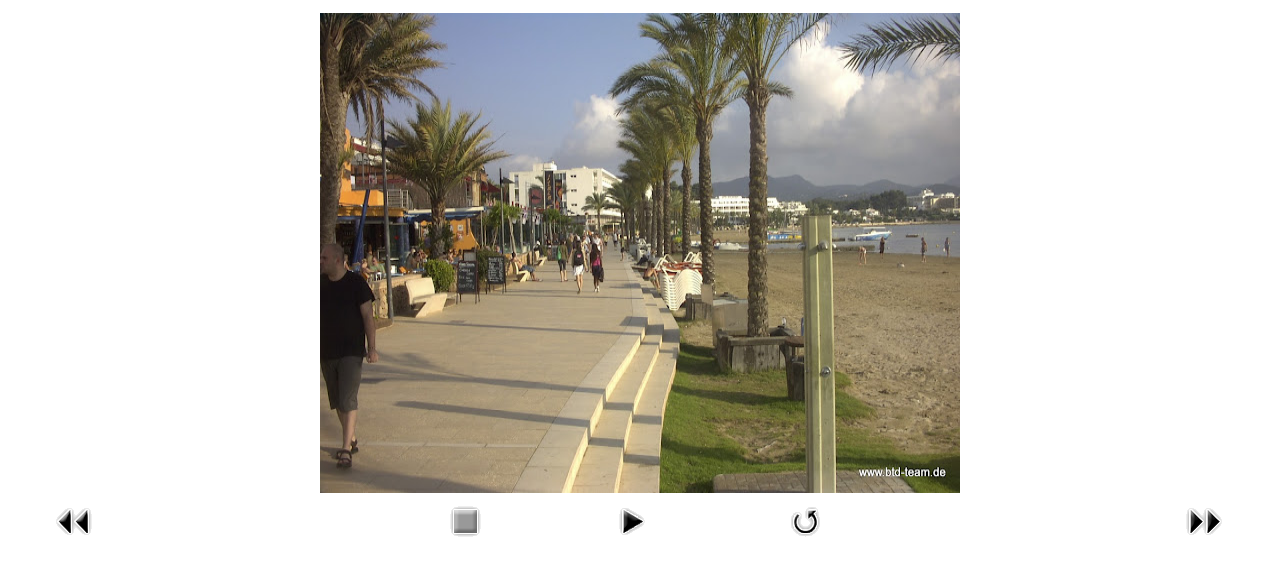

--- FILE ---
content_type: text/html; charset=utf-8
request_url: http://101030.webhosting39.1blu.de/1525/index.php?option=com_phocagallery&view=detail&catid=59:ibiza-barcelona-spanienbalearen-juni-2008&id=8133:ibiza2008-180jpg&tmpl=component&Itemid=57
body_size: 14454
content:
<!DOCTYPE html PUBLIC "-//W3C//DTD XHTML 1.0 Transitional//EN" "http://www.w3.org/TR/xhtml1/DTD/xhtml1-transitional.dtd">
<html xmlns="http://www.w3.org/1999/xhtml" xml:lang="de-de" lang="de-de" dir="ltr">
<head>
	  <meta http-equiv="content-type" content="text/html; charset=utf-8" />
  <meta name="robots" content="index, follow" />
  <meta name="keywords" content="joomla, Joomla" />
  <meta name="description" content="Willkommen beim BTD-Team, Ihrem freundlichen TransportDienstleister aus Neuwied!" />
  <meta name="generator" content="Joomla! 1.5 - Open Source Content Management" />
  <title>Tourfotos 2008</title>
  <link href="/1525/favicon.ico" rel="shortcut icon" type="image/x-icon" />
  <link rel="stylesheet" href="/1525/components/com_phocagallery/assets/phocagallery.css" type="text/css" />
  <script type="text/javascript" src="/1525/plugins/system/jquery/jquery-1.8.3.min.js"></script>
  <script type="text/javascript" src="/1525/plugins/system/jquery/no_conflict.js"></script>
  <style type="text/css"> 
 html,body, .contentpane{overflow:hidden;background:#ffffff;} 
 center, table {background:#ffffff;} 
 #sbox-window {background-color:#fff;padding:5px} 
 </style>

	<link rel="stylesheet" href="/1525/templates/system/css/general.css" type="text/css" />
	<link rel="stylesheet" href="/1525/templates/jp_travel/css/template.css" type="text/css" />
</head>
<body class="contentpane">
	
	<script type="text/javascript"> 
/* <![CDATA[ */    
/***********************************************
* Ultimate Fade-In Slideshow (v1.51): � Dynamic Drive (http://www.dynamicdrive.com)
* This notice MUST stay intact for legal use
* Visit http://www.dynamicdrive.com/ for this script and 100s more.
***********************************************/
 
var fadeimages=new Array()
fadeimages[0]=["http://lh6.ggpht.com/-PMMwiK8Gjz0/Tv12EfAnavI/AAAAAAAAKZo/tg7EHKQ44Bg/s640/header_02.jpg", "", ""];
fadeimages[1]=["http://lh4.ggpht.com/-82asV-3SDSY/Tv14Ly9PlcI/AAAAAAAAKd0/wai33hd9BzY/s640/header_08.jpg", "", ""];
fadeimages[2]=["http://lh3.ggpht.com/-x1QcCu99hUU/Tv14IB0p4OI/AAAAAAAAKdo/DTkD-8oavo8/s640/header_09.jpg", "", ""];
fadeimages[3]=["http://lh3.ggpht.com/-KO2LX39xp44/Tv1vv-VWkmI/AAAAAAAAKNA/QGQOee70VjU/s640/ibiza2008-001.JPG", "", ""];
fadeimages[4]=["http://lh6.ggpht.com/-Fb7DBMJBpNg/Tv1vxzMNYuI/AAAAAAAAKNE/lUly6Tinsgk/s640/ibiza2008-002.JPG", "", ""];
fadeimages[5]=["http://lh6.ggpht.com/-skCx_eNbWvQ/Tv1vztXqRSI/AAAAAAAAKNM/lAsLruRfem4/s640/ibiza2008-003.JPG", "", ""];
fadeimages[6]=["http://lh3.ggpht.com/-c4VpRKMRkcI/Tv1v17AG_kI/AAAAAAAAKNQ/nMkD6PEMwyQ/s640/ibiza2008-004.JPG", "", ""];
fadeimages[7]=["http://lh5.ggpht.com/-iikP39UPfKM/Tv1v380AX-I/AAAAAAAAKNU/KLeVPdU2IUA/s640/ibiza2008-005.JPG", "", ""];
fadeimages[8]=["http://lh6.ggpht.com/-Js8d1QPyYgU/Tv1v6voya5I/AAAAAAAAKNY/AdbSusY7-K8/s640/ibiza2008-006.JPG", "", ""];
fadeimages[9]=["http://lh3.ggpht.com/-EgVPZEEYDxE/Tv1v8tQ3qmI/AAAAAAAAKNc/IGy1A0vzNJY/s640/ibiza2008-007.JPG", "", ""];
fadeimages[10]=["http://lh4.ggpht.com/-amK3duMvPEc/Tv1v-v50dBI/AAAAAAAAKNk/N8atKrcls9o/s640/ibiza2008-008.JPG", "", ""];
fadeimages[11]=["http://lh3.ggpht.com/-L_ge2XfouEg/Tv1wBEqRkRI/AAAAAAAAKNo/VEMbQddgIf8/s640/ibiza2008-009.JPG", "", ""];
fadeimages[12]=["http://lh6.ggpht.com/-7SkzX3Zv3lw/Tv1wDFA0SsI/AAAAAAAAKNs/4uzPcM8nrpw/s640/ibiza2008-010.JPG", "", ""];
fadeimages[13]=["http://lh4.ggpht.com/-FWQHZPYEmzU/Tv1wFDxmgSI/AAAAAAAAKNw/RtaavdcohAs/s640/ibiza2008-011.JPG", "", ""];
fadeimages[14]=["http://lh5.ggpht.com/-xzMY-hWsOYc/Tv1wHFGbUYI/AAAAAAAAKN0/lg4z9Va0_Cg/s640/ibiza2008-012.JPG", "", ""];
fadeimages[15]=["http://lh4.ggpht.com/-r3Vn-I_IOyo/Tv1wJAVme6I/AAAAAAAAKN4/C9lHGtjQtIE/s640/ibiza2008-013.JPG", "", ""];
fadeimages[16]=["http://lh3.ggpht.com/--t7r_cjbMLA/Tv1wKyQmUzI/AAAAAAAAKN8/NvNibz_LG2s/s640/ibiza2008-014.JPG", "", ""];
fadeimages[17]=["http://lh3.ggpht.com/-ebSspIRU6oU/Tv1wNMMRUxI/AAAAAAAAKOA/sVp4bNG93Ok/s640/ibiza2008-015.JPG", "", ""];
fadeimages[18]=["http://lh6.ggpht.com/-EN51UzdJg4U/Tv1wOws9WCI/AAAAAAAAKOE/RhBcH-vsluY/s640/ibiza2008-016.JPG", "", ""];
fadeimages[19]=["http://lh5.ggpht.com/-W6TqMHCqTYQ/Tv1wQlqZ33I/AAAAAAAAKOI/zm3cu8ag_Ts/s640/ibiza2008-017.JPG", "", ""];
fadeimages[20]=["http://lh5.ggpht.com/-4-8RRYxOr4M/Tv1wSS3G-eI/AAAAAAAAKOM/cwq2UIMS1Iw/s640/ibiza2008-018.JPG", "", ""];
fadeimages[21]=["http://lh4.ggpht.com/-23QZYZfsWUY/Tv1wUnscM-I/AAAAAAAAKOQ/B5icYKCP_Ic/s640/ibiza2008-019.JPG", "", ""];
fadeimages[22]=["http://lh6.ggpht.com/-GM64wDmEGAc/Tv1wWW_T5kI/AAAAAAAAKOU/OtSahqkxy9I/s640/ibiza2008-020.JPG", "", ""];
fadeimages[23]=["http://lh3.ggpht.com/-9SMbBsM9UUA/Tv1wZRZcXgI/AAAAAAAAKOY/H7TYHNEc2o8/s640/ibiza2008-021.JPG", "", ""];
fadeimages[24]=["http://lh6.ggpht.com/-zcTW5vpdock/Tv1weKjUPII/AAAAAAAAKOc/RlObdBwpA5w/s640/ibiza2008-022.JPG", "", ""];
fadeimages[25]=["http://lh6.ggpht.com/-uNGA1JAEFLk/Tv1wgaCbVVI/AAAAAAAAKOg/bDgaMrrrgCw/s640/ibiza2008-023.JPG", "", ""];
fadeimages[26]=["http://lh6.ggpht.com/-hz0wQ1bXJx4/Tv1wiaG7oQI/AAAAAAAAKOk/BUT6a3nxAf0/s640/ibiza2008-024.JPG", "", ""];
fadeimages[27]=["http://lh4.ggpht.com/-33diD4nwlpo/Tv1wkeetTyI/AAAAAAAAKOo/p0_XkJ6fyz8/s640/ibiza2008-025.JPG", "", ""];
fadeimages[28]=["http://lh3.ggpht.com/-Iru71zku324/Tv1wmT88SnI/AAAAAAAAKOs/Stdi9QoZ_rQ/s640/ibiza2008-026.JPG", "", ""];
fadeimages[29]=["http://lh5.ggpht.com/--9aOFTyD0Xs/Tv1woCo7KjI/AAAAAAAAKOw/NtOEixM4-eI/s640/ibiza2008-027.JPG", "", ""];
fadeimages[30]=["http://lh6.ggpht.com/-D0ZnIsmlz8I/Tv1wr33hghI/AAAAAAAAKO0/f7db9K_H_X8/s640/ibiza2008-028.JPG", "", ""];
fadeimages[31]=["http://lh3.ggpht.com/-tQsyMZWklwM/Tv1wt10GobI/AAAAAAAAKO8/ff9bkvk5sic/s640/ibiza2008-029.JPG", "", ""];
fadeimages[32]=["http://lh6.ggpht.com/-_Q4S7lCdfig/Tv1wwmcuyII/AAAAAAAAKPA/-DOHs5FiyvU/s640/ibiza2008-030.JPG", "", ""];
fadeimages[33]=["http://lh5.ggpht.com/-XKQ78y1hfgc/Tv1w07TUUfI/AAAAAAAAKPE/jeBp69V6dxk/s640/ibiza2008-031.JPG", "", ""];
fadeimages[34]=["http://lh6.ggpht.com/-uSHu54sMTDA/Tv1w3WLXOvI/AAAAAAAAKPI/FPcDl6jTxtU/s640/ibiza2008-032.JPG", "", ""];
fadeimages[35]=["http://lh3.ggpht.com/-W-eTxUL3XZA/Tv1w4_5WdhI/AAAAAAAAKPM/PAAzjdJCU9k/s640/ibiza2008-033.JPG", "", ""];
fadeimages[36]=["http://lh5.ggpht.com/-L9FgEmdyLGk/Tv1w8OhXylI/AAAAAAAAKPQ/gMRO_aj3d0c/s640/ibiza2008-034.JPG", "", ""];
fadeimages[37]=["http://lh5.ggpht.com/-TGL-pSkCe3E/Tv1w-Eh3GtI/AAAAAAAAKPU/slDGvK6YEJ4/s640/ibiza2008-035.JPG", "", ""];
fadeimages[38]=["http://lh4.ggpht.com/-f5cJRm5aBrc/Tv1xAOs-7XI/AAAAAAAAKPY/NnwFabFjSXs/s640/ibiza2008-036.JPG", "", ""];
fadeimages[39]=["http://lh3.ggpht.com/-eosT_8F4dzk/Tv1xCTDsTfI/AAAAAAAAKPc/oGrzCRGKPB8/s640/ibiza2008-037.JPG", "", ""];
fadeimages[40]=["http://lh4.ggpht.com/-rjMR2nZ0dSE/Tv1xEiKQ9hI/AAAAAAAAKPg/1gyzrIv64YQ/s640/ibiza2008-038.JPG", "", ""];
fadeimages[41]=["http://lh3.ggpht.com/-4gY9qbW5rFM/Tv1xG1o2V7I/AAAAAAAAKPk/HSoBHbzX3oE/s640/ibiza2008-039.JPG", "", ""];
fadeimages[42]=["http://lh6.ggpht.com/-YzZ-FqL31M8/Tv1xJGCwNnI/AAAAAAAAKPo/w8QVxrwxsPA/s640/ibiza2008-040.JPG", "", ""];
fadeimages[43]=["http://lh4.ggpht.com/-_AxxBn8itsI/Tv1xLARGWtI/AAAAAAAAKPw/2EJ4UF-VXxI/s640/ibiza2008-041.JPG", "", ""];
fadeimages[44]=["http://lh6.ggpht.com/-QIhe_nja_Xs/Tv1xM4c97SI/AAAAAAAAKP0/npMtQlsSt4E/s640/ibiza2008-042.JPG", "", ""];
fadeimages[45]=["http://lh4.ggpht.com/-mcezRn0r9t0/Tv1xOnVkytI/AAAAAAAAKP4/Kb2i2GeGOAA/s640/ibiza2008-043.JPG", "", ""];
fadeimages[46]=["http://lh5.ggpht.com/-q1fuW6WGvN4/Tv1xQ6K4xQI/AAAAAAAAKP8/kXD6h46SF-A/s640/ibiza2008-044.JPG", "", ""];
fadeimages[47]=["http://lh4.ggpht.com/-XfGQLJ1eiHM/Tv1xSxa3wTI/AAAAAAAAKQA/ATZ_qO1QlVY/s640/ibiza2008-045.JPG", "", ""];
fadeimages[48]=["http://lh6.ggpht.com/-CF4SzaS6xnM/Tv1xVMW4FvI/AAAAAAAAKQE/HU1S_AfMe2E/s640/ibiza2008-046.JPG", "", ""];
fadeimages[49]=["http://lh3.ggpht.com/-Qt_28myIQlI/Tv1xXO_BOCI/AAAAAAAAKQI/jrvM3kvwYnQ/s640/ibiza2008-047.JPG", "", ""];
fadeimages[50]=["http://lh3.ggpht.com/-oKkZgvsiz3I/Tv1xYf_Iu-I/AAAAAAAAKQM/Xpmmp11FnLk/s640/ibiza2008-048.JPG", "", ""];
fadeimages[51]=["http://lh4.ggpht.com/-zFmUifsJGZs/Tv1xaMDe6lI/AAAAAAAAKQQ/NkzV5HX_Jfc/s640/ibiza2008-049.JPG", "", ""];
fadeimages[52]=["http://lh3.ggpht.com/-wE6IeyQjhic/Tv1xdJVhCuI/AAAAAAAAKQU/BN9sMlsDK7w/s640/ibiza2008-050.JPG", "", ""];
fadeimages[53]=["http://lh5.ggpht.com/-a3wUkDhMFtM/Tv1xfA9zLnI/AAAAAAAAKQY/FDjN_y2HpoY/s640/ibiza2008-051.JPG", "", ""];
fadeimages[54]=["http://lh3.ggpht.com/-cJL2dULi87c/Tv1xhy9uAbI/AAAAAAAAKQc/XQlUK1-xV8c/s640/ibiza2008-052.JPG", "", ""];
fadeimages[55]=["http://lh5.ggpht.com/-KEmzthpVtLU/Tv1xj3P8roI/AAAAAAAAKQg/Md8ciNYLCZo/s640/ibiza2008-053.JPG", "", ""];
fadeimages[56]=["http://lh3.ggpht.com/-CYSymwmA5Ns/Tv1xlxeyqqI/AAAAAAAAKQk/vfWvxZKOPRc/s640/ibiza2008-054.JPG", "", ""];
fadeimages[57]=["http://lh6.ggpht.com/-QA9DqVlL5Qw/Tv1xn5o5F1I/AAAAAAAAKQo/LXVs8ATF4nw/s640/ibiza2008-055.JPG", "", ""];
fadeimages[58]=["http://lh6.ggpht.com/-etnIXwL-6SQ/Tv1xp97hXQI/AAAAAAAAKQs/65FwBx57Z6Y/s640/ibiza2008-056.JPG", "", ""];
fadeimages[59]=["http://lh5.ggpht.com/-96pR_eS4ObE/Tv1xr-18nmI/AAAAAAAAKQw/jIOB8yppjIE/s640/ibiza2008-057.JPG", "", ""];
fadeimages[60]=["http://lh3.ggpht.com/-su4q8a2LT1w/Tv1xt3W-yYI/AAAAAAAAKQ0/4SBwhEcV-4c/s640/ibiza2008-058.JPG", "", ""];
fadeimages[61]=["http://lh6.ggpht.com/--iW6aknKYPE/Tv1xwMXkACI/AAAAAAAAKQ4/SzL3g4dcj9g/s640/ibiza2008-059.JPG", "", ""];
fadeimages[62]=["http://lh6.ggpht.com/-JOVmvnvB0f0/Tv1xzyftVzI/AAAAAAAAKQ8/jojGTiKyInk/s640/ibiza2008-060.JPG", "", ""];
fadeimages[63]=["http://lh3.ggpht.com/-ROlA6AJ6HRg/Tv1x2ve7M4I/AAAAAAAAKRE/GpzFKx9be6Q/s640/ibiza2008-061.JPG", "", ""];
fadeimages[64]=["http://lh5.ggpht.com/-adLIcWP17-Y/Tv1x4ugh7SI/AAAAAAAAKRI/u2zHY3i8SOs/s640/ibiza2008-062.JPG", "", ""];
fadeimages[65]=["http://lh5.ggpht.com/-Ya16Bhx46Eg/Tv1x63oA7qI/AAAAAAAAKRM/tirxigf9gzw/s640/ibiza2008-063.JPG", "", ""];
fadeimages[66]=["http://lh6.ggpht.com/--_iiY1EA1Ao/Tv1x8s8yI1I/AAAAAAAAKRQ/IqIijmWGUmw/s640/ibiza2008-064.JPG", "", ""];
fadeimages[67]=["http://lh6.ggpht.com/-kqoTms5H_sc/Tv1x9et__kI/AAAAAAAAKRU/5MSYRvmk7qY/s640/ibiza2008-065.JPG", "", ""];
fadeimages[68]=["http://lh3.ggpht.com/-gv78xiCaHnU/Tv1x-InhNTI/AAAAAAAAKRY/lLK1NpW7PVM/s640/ibiza2008-066.JPG", "", ""];
fadeimages[69]=["http://lh4.ggpht.com/-Gvj81TdKY8k/Tv1x_G2miJI/AAAAAAAAKRc/vbyYI-4s6bI/s640/ibiza2008-067-01.jpg", "", ""];
fadeimages[70]=["http://lh6.ggpht.com/-lk-eprW73uA/Tv1yBMMcPdI/AAAAAAAAKRg/sKGIhE4Hddc/s640/ibiza2008-067.JPG", "", ""];
fadeimages[71]=["http://lh5.ggpht.com/-eZuT3JGUIEg/Tv1yDMEbyJI/AAAAAAAAKRk/QtSjZJuWG28/s640/ibiza2008-068.JPG", "", ""];
fadeimages[72]=["http://lh3.ggpht.com/-v8fKjj3_wWo/Tv1yMWno7XI/AAAAAAAAKR0/AaDuC4ft51M/s640/ibiza2008-072.JPG", "", ""];
fadeimages[73]=["http://lh3.ggpht.com/-Qg7e5YNt-RQ/Tv1yOFFtaAI/AAAAAAAAKR4/N19hY6f_-d0/s640/ibiza2008-073.JPG", "", ""];
fadeimages[74]=["http://lh4.ggpht.com/-PZmDgeSkmp0/Tv1yQPg-v-I/AAAAAAAAKR8/iAnM3AlaDSo/s640/ibiza2008-074.JPG", "", ""];
fadeimages[75]=["http://lh6.ggpht.com/-_-cCVTEcX2I/Tv1ySD4kUjI/AAAAAAAAKSA/8vtkOfImB2U/s640/ibiza2008-075.JPG", "", ""];
fadeimages[76]=["http://lh6.ggpht.com/-T8lKAMS0wvk/Tv1ySyuhEaI/AAAAAAAAKSE/KU9x5nfFGQY/s640/ibiza2008-076.JPG", "", ""];
fadeimages[77]=["http://lh6.ggpht.com/-AK8Zlc-DuZo/Tv1yVlNKVDI/AAAAAAAAKSI/Mfe7X9nR9tQ/s640/ibiza2008-077.JPG", "", ""];
fadeimages[78]=["http://lh6.ggpht.com/-e5Qx8HujQuY/Tv1yWWDPeXI/AAAAAAAAKSM/lSyU33nd5rg/s640/ibiza2008-078.JPG", "", ""];
fadeimages[79]=["http://lh4.ggpht.com/-VaU4C14i068/Tv1yYN1-e4I/AAAAAAAAKSQ/s27ABUrmCLs/s640/ibiza2008-079.JPG", "", ""];
fadeimages[80]=["http://lh6.ggpht.com/-lYLbcP07FJY/Tv1yZznlbjI/AAAAAAAAKSU/RgljkOYdWR8/s640/ibiza2008-080.JPG", "", ""];
fadeimages[81]=["http://lh6.ggpht.com/-_XGgcwLmTX0/Tv1yb0RJOqI/AAAAAAAAKSY/ndfgpQIlvvE/s640/ibiza2008-081.JPG", "", ""];
fadeimages[82]=["http://lh6.ggpht.com/-94ASDx8-3u4/Tv1yd7Wp9AI/AAAAAAAAKSc/4eshlFjjkus/s640/ibiza2008-082.JPG", "", ""];
fadeimages[83]=["http://lh5.ggpht.com/-hGVphEMyaM4/Tv1ygrqZkJI/AAAAAAAAKSk/i5JUIKKJegI/s640/ibiza2008-083.JPG", "", ""];
fadeimages[84]=["http://lh6.ggpht.com/-til-b3I2hco/Tv1yjCBwWiI/AAAAAAAAKSo/0suR3gjkSQI/s640/ibiza2008-084.JPG", "", ""];
fadeimages[85]=["http://lh5.ggpht.com/-tCwoidJYtes/Tv1yk4PsIkI/AAAAAAAAKSs/uesbo9wVkPE/s640/ibiza2008-085.JPG", "", ""];
fadeimages[86]=["http://lh4.ggpht.com/-tQEOYChi_MI/Tv1ymyj38xI/AAAAAAAAKSw/kBTfMXoElqQ/s640/ibiza2008-086.JPG", "", ""];
fadeimages[87]=["http://lh3.ggpht.com/-BEtqtys9uuI/Tv1yo7qG2_I/AAAAAAAAKS0/9eTUqz4KRHE/s640/ibiza2008-087.JPG", "", ""];
fadeimages[88]=["http://lh5.ggpht.com/-ogq6kvEzFrA/Tv1yrOn36QI/AAAAAAAAKS4/539ZRKJaM3c/s640/ibiza2008-088.JPG", "", ""];
fadeimages[89]=["http://lh3.ggpht.com/-AjaOTcfZOIU/Tv1ys87K3OI/AAAAAAAAKS8/AZN7bgXZk0U/s640/ibiza2008-089.JPG", "", ""];
fadeimages[90]=["http://lh4.ggpht.com/-X9d3Du7pnSc/Tv1yvEk-ALI/AAAAAAAAKTA/JTbcybfR_us/s640/ibiza2008-090.JPG", "", ""];
fadeimages[91]=["http://lh5.ggpht.com/-cgE5ND3Kclk/Tv1yxezGG8I/AAAAAAAAKTE/19Gks0Af6PE/s640/ibiza2008-091.JPG", "", ""];
fadeimages[92]=["http://lh5.ggpht.com/-X9ve2VlEqO0/Tv1yzRmC1OI/AAAAAAAAKTI/g1cQ214wbno/s640/ibiza2008-092.JPG", "", ""];
fadeimages[93]=["http://lh5.ggpht.com/-Aq53mhSP-Cw/Tv1y1_rQD0I/AAAAAAAAKTM/mD1gbm9WU9E/s640/ibiza2008-093.JPG", "", ""];
fadeimages[94]=["http://lh5.ggpht.com/-MfewO4Gqz3k/Tv1y4jAtpfI/AAAAAAAAKTQ/ZmosQW4xsG4/s640/ibiza2008-094.JPG", "", ""];
fadeimages[95]=["http://lh3.ggpht.com/-rdGAuJ9hAB0/Tv1y6gNHI8I/AAAAAAAAKTU/nGomGBxN3Z0/s640/ibiza2008-095.JPG", "", ""];
fadeimages[96]=["http://lh5.ggpht.com/-S1xCB5zeS1E/Tv1y8n1laEI/AAAAAAAAKTY/3TPlfV5xGBo/s640/ibiza2008-096.JPG", "", ""];
fadeimages[97]=["http://lh6.ggpht.com/-KNgO-98Iu6c/Tv1y_YfXqvI/AAAAAAAAKTc/FSU6gx13qHg/s640/ibiza2008-097.JPG", "", ""];
fadeimages[98]=["http://lh3.ggpht.com/-v5M_lyEefbA/Tv1zBw3eE4I/AAAAAAAAKTg/ncWUcxMhvTk/s640/ibiza2008-098.JPG", "", ""];
fadeimages[99]=["http://lh6.ggpht.com/-SytcxiLOO5U/Tv1zFM44CsI/AAAAAAAAKTk/9dWNAf5_BHk/s640/ibiza2008-099.JPG", "", ""];
fadeimages[100]=["http://lh6.ggpht.com/-wP2o5hIJuWw/Tv1zHR9LSfI/AAAAAAAAKTo/-BN98AwlGJs/s640/ibiza2008-100.JPG", "", ""];
fadeimages[101]=["http://lh6.ggpht.com/-UMPmpsaasfc/Tv1zJ5RFMZI/AAAAAAAAKTs/stUUHhTGV5I/s640/ibiza2008-101.JPG", "", ""];
fadeimages[102]=["http://lh5.ggpht.com/-xEmPNUYcPuY/Tv1zMvpVR2I/AAAAAAAAKT0/2ymZNr8gnqY/s640/ibiza2008-102.JPG", "", ""];
fadeimages[103]=["http://lh5.ggpht.com/-FjNgYqfEtN0/Tv1zOVraReI/AAAAAAAAKT4/BsCxjApqhpE/s640/ibiza2008-103.JPG", "", ""];
fadeimages[104]=["http://lh5.ggpht.com/-Z_IuSmeMgxA/Tv1zQVvq6cI/AAAAAAAAKT8/f7PmLYEmORc/s640/ibiza2008-104.JPG", "", ""];
fadeimages[105]=["http://lh6.ggpht.com/-rWGZwtVMY-Q/Tv1zSJ5I5AI/AAAAAAAAKUA/YjqU8vXb7rI/s640/ibiza2008-105.JPG", "", ""];
fadeimages[106]=["http://lh6.ggpht.com/-z_ds1aOEIyA/Tv1zUPXwK0I/AAAAAAAAKUE/rhEozvzr9MQ/s640/ibiza2008-106.JPG", "", ""];
fadeimages[107]=["http://lh6.ggpht.com/-Ly-Uoad74WM/Tv1zXAXs5lI/AAAAAAAAKUI/DGgM7mWL4Qw/s640/ibiza2008-107.JPG", "", ""];
fadeimages[108]=["http://lh4.ggpht.com/-sFXQKeoQP4g/Tv1zY0PjfeI/AAAAAAAAKUM/tc5cXakkzmQ/s640/ibiza2008-108.JPG", "", ""];
fadeimages[109]=["http://lh6.ggpht.com/-di7WtMqPkyA/Tv1za5LJx0I/AAAAAAAAKUQ/0TaWlJYqUoc/s640/ibiza2008-109.JPG", "", ""];
fadeimages[110]=["http://lh6.ggpht.com/-G6jseB_bADc/Tv1zczSRWEI/AAAAAAAAKUU/PuqycNu9Qvs/s640/ibiza2008-110.JPG", "", ""];
fadeimages[111]=["http://lh6.ggpht.com/-x5Tgssn7TvE/Tv1zfEKMy2I/AAAAAAAAKUY/oxZACpBddUE/s640/ibiza2008-111.JPG", "", ""];
fadeimages[112]=["http://lh3.ggpht.com/-Kvmu9qCcLek/Tv1zhNyp2DI/AAAAAAAAKUc/dxE1X_wXHaM/s640/ibiza2008-112.JPG", "", ""];
fadeimages[113]=["http://lh4.ggpht.com/-kANm4iutrak/Tv1zjP5uLMI/AAAAAAAAKUg/shhxxKMRaFU/s640/ibiza2008-113.JPG", "", ""];
fadeimages[114]=["http://lh3.ggpht.com/-PryE5IiIu64/Tv1zkw-u2MI/AAAAAAAAKUk/LdygUyMoAM0/s640/ibiza2008-114.JPG", "", ""];
fadeimages[115]=["http://lh5.ggpht.com/-xNHL46hp0H8/Tv1zm3Ysy7I/AAAAAAAAKUo/J7h9C8CF97M/s640/ibiza2008-115.JPG", "", ""];
fadeimages[116]=["http://lh5.ggpht.com/-6Fp6X7T6kUY/Tv1zoxzYQzI/AAAAAAAAKUs/YPUCK_Wdd14/s640/ibiza2008-116.JPG", "", ""];
fadeimages[117]=["http://lh3.ggpht.com/-laEpfPcgInU/Tv1zq8mCr2I/AAAAAAAAKUw/q1SpaNB9OqM/s640/ibiza2008-117.JPG", "", ""];
fadeimages[118]=["http://lh6.ggpht.com/-JmBbEMu_YEQ/Tv1zrkTWg4I/AAAAAAAAKU0/wLV_YC8nLQI/s640/ibiza2008-118.JPG", "", ""];
fadeimages[119]=["http://lh6.ggpht.com/-pbIq-xyetq0/Tv1ztB2sKeI/AAAAAAAAKU4/fGL0H8AH3XY/s640/ibiza2008-119.JPG", "", ""];
fadeimages[120]=["http://lh5.ggpht.com/-7tlrVBRwtBk/Tv1zvINr_RI/AAAAAAAAKU8/SBiyQag4Eig/s640/ibiza2008-120.JPG", "", ""];
fadeimages[121]=["http://lh4.ggpht.com/-OPErUD6bqIU/Tv1zxKjGzhI/AAAAAAAAKVA/b0BX31bl_2M/s640/ibiza2008-121.JPG", "", ""];
fadeimages[122]=["http://lh4.ggpht.com/-8WvLpcdSPsY/Tv1zzeURM2I/AAAAAAAAKVI/Lds97WAdm5Y/s640/ibiza2008-122.JPG", "", ""];
fadeimages[123]=["http://lh4.ggpht.com/-ND0x_y9A_NA/Tv1z2WZ9BxI/AAAAAAAAKVM/7xDGgGPD7tI/s640/ibiza2008-123.JPG", "", ""];
fadeimages[124]=["http://lh4.ggpht.com/-gC5fvHWSLhM/Tv1z4YP1aOI/AAAAAAAAKVQ/Rq0kFwsDVGQ/s640/ibiza2008-124.JPG", "", ""];
fadeimages[125]=["http://lh5.ggpht.com/-mqEwObrHhyA/Tv1z6UBKM8I/AAAAAAAAKVU/yPPUeFMmt2A/s640/ibiza2008-125.JPG", "", ""];
fadeimages[126]=["http://lh4.ggpht.com/-PfPkhMmBU_Y/Tv10ATTRN5I/AAAAAAAAKVg/pqdWrNLW5zA/s640/ibiza2008-128.JPG", "", ""];
fadeimages[127]=["http://lh6.ggpht.com/-pqeHSpsH6m8/Tv10CNJ0_qI/AAAAAAAAKVk/tezbmJtuJzY/s640/ibiza2008-129.jpg", "", ""];
fadeimages[128]=["http://lh4.ggpht.com/-6ntZBAxLCQE/Tv10EpZs98I/AAAAAAAAKVo/UMEdJesXgYk/s640/ibiza2008-130.jpg", "", ""];
fadeimages[129]=["http://lh3.ggpht.com/-emHIVaxNkTI/Tv10Gm4j3QI/AAAAAAAAKVs/_P2uW2RpgrI/s640/ibiza2008-131.JPG", "", ""];
fadeimages[130]=["http://lh4.ggpht.com/-B1gS8MEFDJM/Tv10IQChigI/AAAAAAAAKVw/-5-j_hPyYEo/s640/ibiza2008-132.JPG", "", ""];
fadeimages[131]=["http://lh3.ggpht.com/-pn-Gu_RNimA/Tv10KH6V87I/AAAAAAAAKV0/0gIKwt7osa8/s640/ibiza2008-133.JPG", "", ""];
fadeimages[132]=["http://lh6.ggpht.com/-CL1J5Ene87s/Tv10NGFgvNI/AAAAAAAAKV4/Z4gxEYOFLWI/s640/ibiza2008-134.JPG", "", ""];
fadeimages[133]=["http://lh6.ggpht.com/--qh_7Uge5GE/Tv10PTWTeuI/AAAAAAAAKV8/icRfmxSZFIM/s640/ibiza2008-135.JPG", "", ""];
fadeimages[134]=["http://lh6.ggpht.com/-IjdH3LK0ZQw/Tv10Retb2xI/AAAAAAAAKWA/uaFJekFGSZ4/s640/ibiza2008-136.JPG", "", ""];
fadeimages[135]=["http://lh3.ggpht.com/-kQEWyyK11tE/Tv10TIxRJbI/AAAAAAAAKWE/ZL-tRXCbd78/s640/ibiza2008-137.JPG", "", ""];
fadeimages[136]=["http://lh6.ggpht.com/-sVoavnP4EuE/Tv10VD1QLGI/AAAAAAAAKWI/gfvNX5PUCW8/s640/ibiza2008-138.JPG", "", ""];
fadeimages[137]=["http://lh6.ggpht.com/-Ux3qOoGYOys/Tv10XNlAXDI/AAAAAAAAKWM/29OBNt1MAqc/s640/ibiza2008-139.JPG", "", ""];
fadeimages[138]=["http://lh4.ggpht.com/-4nvqk96r7Ps/Tv10ZJXq2hI/AAAAAAAAKWQ/021ajcG35oI/s640/ibiza2008-140.JPG", "", ""];
fadeimages[139]=["http://lh5.ggpht.com/-wPGKfiH21-8/Tv10bExTWkI/AAAAAAAAKWU/dxTogGCOmOg/s640/ibiza2008-141.JPG", "", ""];
fadeimages[140]=["http://lh3.ggpht.com/-2k6xNL8ZKTg/Tv10dRTQmgI/AAAAAAAAKWY/l7UH69tI4aY/s640/ibiza2008-142.JPG", "", ""];
fadeimages[141]=["http://lh4.ggpht.com/-wQPLuH1oEB8/Tv10gF0-tTI/AAAAAAAAKWg/gcrbHkKkVbc/s640/ibiza2008-143.JPG", "", ""];
fadeimages[142]=["http://lh3.ggpht.com/-yG1-z06jFO0/Tv10iF4V9OI/AAAAAAAAKWk/xmkbIRGkl0M/s640/ibiza2008-144.JPG", "", ""];
fadeimages[143]=["http://lh5.ggpht.com/-FPYis2TuAyQ/Tv10keU6J4I/AAAAAAAAKWo/qda62mPpkZQ/s640/ibiza2008-145.JPG", "", ""];
fadeimages[144]=["http://lh3.ggpht.com/-8hpOHcP8a5g/Tv10mUdMCOI/AAAAAAAAKWs/z3d9KANk5zM/s640/ibiza2008-146.JPG", "", ""];
fadeimages[145]=["http://lh5.ggpht.com/-lxQwiyO07Bs/Tv10oZWqbcI/AAAAAAAAKWw/4lp9hS-emkQ/s640/ibiza2008-147.JPG", "", ""];
fadeimages[146]=["http://lh4.ggpht.com/-WGs9igEvKLk/Tv10qu58pkI/AAAAAAAAKW0/hciV0z9ocgk/s640/ibiza2008-148.JPG", "", ""];
fadeimages[147]=["http://lh6.ggpht.com/-jOWpueTvdOg/Tv10tgbCtmI/AAAAAAAAKW8/U46nqDI0Was/s640/ibiza2008-149.JPG", "", ""];
fadeimages[148]=["http://lh4.ggpht.com/-0ql2bnlUau4/Tv10vmpQcaI/AAAAAAAAKXA/avZj4LXVeyE/s640/ibiza2008-150.JPG", "", ""];
fadeimages[149]=["http://lh6.ggpht.com/-jU4g9pcptvs/Tv10yPTk2AI/AAAAAAAAKXE/b0cRMPNeZqw/s640/ibiza2008-151.JPG", "", ""];
fadeimages[150]=["http://lh6.ggpht.com/-OTk0pbNWDaQ/Tv100M_YTLI/AAAAAAAAKXI/524iKzKgGgQ/s640/ibiza2008-152.JPG", "", ""];
fadeimages[151]=["http://lh6.ggpht.com/-8flhys2Tzck/Tv1034ORF5I/AAAAAAAAKXQ/iRL6pCTmu4w/s640/ibiza2008-153.JPG", "", ""];
fadeimages[152]=["http://lh3.ggpht.com/-brtWVGE9Yrg/Tv105JK5oSI/AAAAAAAAKXU/Z2dN0GLGXUI/s640/ibiza2008-154.JPG", "", ""];
fadeimages[153]=["http://lh6.ggpht.com/-bg4clGdQ-FA/Tv1067KNZxI/AAAAAAAAKXY/Q1FJcGl6Q_s/s640/ibiza2008-155.JPG", "", ""];
fadeimages[154]=["http://lh3.ggpht.com/-8Vx7B3DBhlg/Tv1086nywGI/AAAAAAAAKXc/Q7LyEuXDbDk/s640/ibiza2008-156.JPG", "", ""];
fadeimages[155]=["http://lh6.ggpht.com/-PVRKsuZ8oQM/Tv10-ZZz6nI/AAAAAAAAKXg/WVJF5rBtNz8/s640/ibiza2008-157.JPG", "", ""];
fadeimages[156]=["http://lh6.ggpht.com/-IWtBrzh_jvo/Tv11AKxYMrI/AAAAAAAAKXk/SmmcMubvOsE/s640/ibiza2008-158.JPG", "", ""];
fadeimages[157]=["http://lh3.ggpht.com/-EUOWomQ7E5Q/Tv11CC59SmI/AAAAAAAAKXo/Kup0jqPp_eI/s640/ibiza2008-159.JPG", "", ""];
fadeimages[158]=["http://lh3.ggpht.com/-uQzzUyOoxJc/Tv11EuBT_TI/AAAAAAAAKXs/x3cjVpmDhFc/s640/ibiza2008-160.jpg", "", ""];
fadeimages[159]=["http://lh3.ggpht.com/-4CUKz0PWVyM/Tv11Gl1_LPI/AAAAAAAAKXw/0vLjWj9jrsA/s640/ibiza2008-161.JPG", "", ""];
fadeimages[160]=["http://lh6.ggpht.com/--MdHs3QLebI/Tv11I1vZxfI/AAAAAAAAKX0/q9nt4MEtlOY/s640/ibiza2008-162.JPG", "", ""];
fadeimages[161]=["http://lh5.ggpht.com/-De_D06Cbdfo/Tv11KsplJTI/AAAAAAAAKX8/Xg7RONBwBT4/s640/ibiza2008-163.jpg", "", ""];
fadeimages[162]=["http://lh3.ggpht.com/-4dHlPAvufoM/Tv11Nkf_K2I/AAAAAAAAKYA/bljLw-7Mga8/s640/ibiza2008-164.JPG", "", ""];
fadeimages[163]=["http://lh3.ggpht.com/-XGOvZdKv8VI/Tv11PrTLc2I/AAAAAAAAKYE/g-5mg1q4t5s/s640/ibiza2008-165.JPG", "", ""];
fadeimages[164]=["http://lh5.ggpht.com/-9M_cJTxyKc4/Tv11RGhnsEI/AAAAAAAAKYI/nixckBu2KUE/s640/ibiza2008-166.JPG", "", ""];
fadeimages[165]=["http://lh4.ggpht.com/-6Rc--o07PtI/Tv11TdaR8OI/AAAAAAAAKYM/02-DRdvkkXc/s640/ibiza2008-167.JPG", "", ""];
fadeimages[166]=["http://lh4.ggpht.com/-aGPlZTZEjbo/Tv11VUzxGxI/AAAAAAAAKYQ/3tK7hvxRnOs/s640/ibiza2008-168.JPG", "", ""];
fadeimages[167]=["http://lh5.ggpht.com/-LcGeWzdxVKM/Tv11XFtPMlI/AAAAAAAAKYU/dVDPH8Gh-LY/s640/ibiza2008-169.JPG", "", ""];
fadeimages[168]=["http://lh4.ggpht.com/-4ARf1byjEZc/Tv11ZTWVmAI/AAAAAAAAKYY/ELOQynTMXGE/s640/ibiza2008-170.JPG", "", ""];
fadeimages[169]=["http://lh3.ggpht.com/-OeQG04j6bwE/Tv11baM4zbI/AAAAAAAAKYc/aIFQsivH9pQ/s640/ibiza2008-171.JPG", "", ""];
fadeimages[170]=["http://lh6.ggpht.com/-lfE4Yupmp7U/Tv11d6810BI/AAAAAAAAKYg/M8DhsuYflx0/s640/ibiza2008-172.JPG", "", ""];
fadeimages[171]=["http://lh4.ggpht.com/-zjZDuMCLqdY/Tv11fgNM1RI/AAAAAAAAKYk/m3UVMfJkVpk/s640/ibiza2008-173.JPG", "", ""];
fadeimages[172]=["http://lh6.ggpht.com/-h3gNIG4_EVA/Tv11h8OtD9I/AAAAAAAAKYo/pAgzDX0rHuU/s640/ibiza2008-174.JPG", "", ""];
fadeimages[173]=["http://lh5.ggpht.com/-OL2k769PG3M/Tv11jcAG-5I/AAAAAAAAKYs/sOKT0KZCabI/s640/ibiza2008-175.JPG", "", ""];
fadeimages[174]=["http://lh6.ggpht.com/-GFPaYrB2KJE/Tv11oFWwqeI/AAAAAAAAKYw/A5Mfdt2y7A4/s640/ibiza2008-176.JPG", "", ""];
fadeimages[175]=["http://lh3.ggpht.com/-77UaSD_RiMo/Tv11qIUxKcI/AAAAAAAAKY0/CnPTYZghnuo/s640/ibiza2008-177.JPG", "", ""];
fadeimages[176]=["http://lh5.ggpht.com/-s3s_b7QJOCA/Tv11sq-BqgI/AAAAAAAAKY4/H63XhbujYzA/s640/ibiza2008-178.JPG", "", ""];
fadeimages[177]=["http://lh5.ggpht.com/-FEnMxgnHZM8/Tv11u4egXKI/AAAAAAAAKY8/vlTKjSZsVZQ/s640/ibiza2008-179.JPG", "", ""];
fadeimages[178]=["http://lh6.ggpht.com/-YoiacJu1xXI/Tv11w0ilcTI/AAAAAAAAKZA/FhOprB5H8Hg/s640/ibiza2008-180.JPG", "", ""];
fadeimages[179]=["http://lh5.ggpht.com/-Q29a9oW749Q/Tv11zE_32cI/AAAAAAAAKZE/l1zhwSSaoZI/s640/ibiza2008-181.JPG", "", ""];
fadeimages[180]=["http://lh6.ggpht.com/-CLF4tGst6Ys/Tv111JCohxI/AAAAAAAAKZI/x8uhqs7mmJE/s640/ibiza2008-182.JPG", "", ""];
fadeimages[181]=["http://lh4.ggpht.com/-eYSPqSa58mk/Tv1138T7wsI/AAAAAAAAKZM/4VbD0Xkp3xE/s640/ibiza2008-183.JPG", "", ""];
fadeimages[182]=["http://lh3.ggpht.com/-EoFu4svJ4nU/Tv116MmJjCI/AAAAAAAAKZU/C-jkiJuDHRE/s640/ibiza2008-184.JPG", "", ""];
fadeimages[183]=["http://lh6.ggpht.com/-BL6tcPBbIdo/Tv118f0bMCI/AAAAAAAAKZY/i4-Sz9Yr_8g/s640/ibiza2008-185.JPG", "", ""];
fadeimages[184]=["http://lh4.ggpht.com/-ZTzWdR2zjKU/Tv11-jcUsQI/AAAAAAAAKZc/YpLck1OWXmc/s640/ibiza2008-186.JPG", "", ""];
fadeimages[185]=["http://lh3.ggpht.com/-eY5qi82__gg/Tv12BEcdlBI/AAAAAAAAKZg/6gFPNxG07S0/s640/ibiza2008-187.JPG", "", ""];
fadeimages[186]=["http://lh3.ggpht.com/-Gcgdy2D4SB0/Tv12DW4ARNI/AAAAAAAAKZk/71uUJzJNGrM/s640/ibiza2008-188.JPG", "", ""];
fadeimages[187]=["http://lh6.ggpht.com/-FSDy09i1F8k/Tv12GW6feII/AAAAAAAAKZs/-MuFha3OtrU/s640/ibiza2008-189.JPG", "", ""];
fadeimages[188]=["http://lh6.ggpht.com/-LOVyrlnYP1k/Tv12IXfXTfI/AAAAAAAAKZw/LYOyqF8Dv28/s640/ibiza2008-190.JPG", "", ""];
fadeimages[189]=["http://lh4.ggpht.com/-THEAhSuLNjA/Tv12KUXtHjI/AAAAAAAAKZ0/ZkMBG7F28MU/s640/ibiza2008-191.JPG", "", ""];
fadeimages[190]=["http://lh4.ggpht.com/-3YEpZzjLW6c/Tv12MdRlgKI/AAAAAAAAKZ4/l9uYuFEPqug/s640/ibiza2008-192.JPG", "", ""];
fadeimages[191]=["http://lh6.ggpht.com/-U2qAyiL0GIQ/Tv12OBu0yDI/AAAAAAAAKZ8/3aw1b-8D9xE/s640/ibiza2008-193.JPG", "", ""];
fadeimages[192]=["http://lh5.ggpht.com/-8OcZcRu45kE/Tv12QIWff_I/AAAAAAAAKaA/mT5INiHxCIk/s640/ibiza2008-194.JPG", "", ""];
fadeimages[193]=["http://lh4.ggpht.com/-C61B44poZvw/Tv12SLfKULI/AAAAAAAAKaE/RoZ0MSPXeyU/s640/ibiza2008-195.JPG", "", ""];
fadeimages[194]=["http://lh6.ggpht.com/-6xyoTPcmcBE/Tv12T0Ld3yI/AAAAAAAAKaI/n9ZI4XMKeMk/s640/ibiza2008-196.JPG", "", ""];
fadeimages[195]=["http://lh3.ggpht.com/-P9BP_RO4TaE/Tv12WBEVI3I/AAAAAAAAKaM/0mmKSnfB4ss/s640/ibiza2008-197.JPG", "", ""];
fadeimages[196]=["http://lh6.ggpht.com/-3ITPhSAakZw/Tv12YfDX6bI/AAAAAAAAKaQ/vRAX9U4_cXg/s640/ibiza2008-198.JPG", "", ""];
fadeimages[197]=["http://lh6.ggpht.com/-CmEmoAOHiuI/Tv12aWOzsKI/AAAAAAAAKaU/FG-Od2bzmKE/s640/ibiza2008-199.JPG", "", ""];
fadeimages[198]=["http://lh3.ggpht.com/-AE8ujTkij6k/Tv12cuTXCWI/AAAAAAAAKaY/GSpq7S-R6wo/s640/ibiza2008-200.JPG", "", ""];
fadeimages[199]=["http://lh5.ggpht.com/-XAuh0V_ajVk/Tv12e7soiqI/AAAAAAAAKac/TUGK4B55dtA/s640/ibiza2008-201.JPG", "", ""];
fadeimages[200]=["http://lh5.ggpht.com/-7pW-AcBQ484/Tv12g2IUFGI/AAAAAAAAKag/ITFUGbV3n4g/s640/ibiza2008-202.JPG", "", ""];
fadeimages[201]=["http://lh3.ggpht.com/-os1G8oOhaWI/Tv12kKaZnRI/AAAAAAAAKao/AvlKOqIci9M/s640/ibiza2008-203.JPG", "", ""];
fadeimages[202]=["http://lh6.ggpht.com/-qReSS7cp4tY/Tv12o-JpbzI/AAAAAAAAKas/k4Zz2X8m1Cg/s640/ibiza2008-204.JPG", "", ""];
fadeimages[203]=["http://lh3.ggpht.com/-68luLSENzPY/Tv12q50O7YI/AAAAAAAAKaw/40dXLUlYwCQ/s640/ibiza2008-205.JPG", "", ""];
fadeimages[204]=["http://lh6.ggpht.com/-jm6iVp8zpEs/Tv12s1hxkfI/AAAAAAAAKa0/y_PVXFlUvNg/s640/ibiza2008-206.JPG", "", ""];
fadeimages[205]=["http://lh6.ggpht.com/-Z77BL8flI_Q/Tv12vQzn4pI/AAAAAAAAKa4/boheWAKMWcQ/s640/ibiza2008-207.JPG", "", ""];
fadeimages[206]=["http://lh3.ggpht.com/--d7KBaUIZtA/Tv12xRW8_jI/AAAAAAAAKa8/ZvAIs2NaOUk/s640/ibiza2008-208.JPG", "", ""];
fadeimages[207]=["http://lh5.ggpht.com/-0U9laFEs2UI/Tv12zHzrlYI/AAAAAAAAKbA/KS2vatQBBPI/s640/ibiza2008-209.JPG", "", ""];
fadeimages[208]=["http://lh3.ggpht.com/-TsZ8mX1wbcE/Tv121MERyTI/AAAAAAAAKbE/lPjiUgkvowQ/s640/ibiza2008-210.JPG", "", ""];
fadeimages[209]=["http://lh6.ggpht.com/-153TiYFRYkw/Tv1231TJQ8I/AAAAAAAAKbI/drVrp67z0os/s640/ibiza2008-211.JPG", "", ""];
fadeimages[210]=["http://lh6.ggpht.com/-Strsr2TfM8k/Tv125jKSBiI/AAAAAAAAKbM/q1cR-g3nPEE/s640/ibiza2008-212.JPG", "", ""];
fadeimages[211]=["http://lh3.ggpht.com/-HbQqyE5XkfE/Tv128YyQ7xI/AAAAAAAAKbQ/gfzU4ZdG7ks/s640/ibiza2008-213.JPG", "", ""];
fadeimages[212]=["http://lh5.ggpht.com/-m-qzKUBYjaY/Tv13Aehq3EI/AAAAAAAAKbU/JTXsU77ZGoU/s640/ibiza2008-214.JPG", "", ""];
fadeimages[213]=["http://lh5.ggpht.com/-6GQ_WKqD-0c/Tv13C_owolI/AAAAAAAAKbY/nIGVTVydpkc/s640/ibiza2008-215.JPG", "", ""];
fadeimages[214]=["http://lh3.ggpht.com/-pCet2DbxZDw/Tv1vS_-mHyI/AAAAAAAAKK8/ckoT6wWgXYo/s640/ibiza2008-216.JPG", "", ""];
fadeimages[215]=["http://lh5.ggpht.com/-AaiS4dLbgGg/Tv1vVyLknFI/AAAAAAAAKLA/PzQ1tmyKnEI/s640/ibiza2008-217.JPG", "", ""];
fadeimages[216]=["http://lh4.ggpht.com/-8XUvsJAyq08/Tv1vX-0fb-I/AAAAAAAAKLI/vNT6aBTFwBA/s640/ibiza2008-218.JPG", "", ""];
fadeimages[217]=["http://lh3.ggpht.com/-UJ2kBU6mRHk/Tv1vaMHh3yI/AAAAAAAAKLM/rrPmZfdK_Pw/s640/ibiza2008-219.JPG", "", ""];
fadeimages[218]=["http://lh4.ggpht.com/-JApyeZaCblw/Tv1vcBbeZlI/AAAAAAAAKLQ/s0lgGP6Je_s/s640/ibiza2008-220.JPG", "", ""];
fadeimages[219]=["http://lh6.ggpht.com/-SJmX-myHuaA/Tv1veH303eI/AAAAAAAAKLU/AvDLj4dPkRw/s640/ibiza2008-221.JPG", "", ""];
fadeimages[220]=["http://lh6.ggpht.com/-ZTP0zdw4lZ4/Tv1vgLKksNI/AAAAAAAAKLY/RuYpjn7qBXc/s640/ibiza2008-222.JPG", "", ""];
fadeimages[221]=["http://lh4.ggpht.com/-EOmwIuN8U3w/Tv1viOOmRlI/AAAAAAAAKLc/Z9N2pUceSoY/s640/ibiza2008-223.JPG", "", ""];
fadeimages[222]=["http://lh5.ggpht.com/--D-a27JqzXk/Tv1vkQ_mkOI/AAAAAAAAKLg/r2jD6KI8Hqs/s640/ibiza2008-224.JPG", "", ""];
fadeimages[223]=["http://lh3.ggpht.com/-bWpaO-NUmO0/Tv1vlG-hTdI/AAAAAAAAKLk/i3efXMRYIUo/s640/ibiza2008-225.JPG", "", ""];
fadeimages[224]=["http://lh6.ggpht.com/-30I7szB6xro/Tv1vlpi2vII/AAAAAAAAKLo/jh_dJlth32M/s640/ibiza2008-226.JPG", "", ""];
fadeimages[225]=["http://lh5.ggpht.com/-R3Sho8OyG4U/Tv1vnfRqfNI/AAAAAAAAKM0/fzKYONrl40E/s640/ibiza2008-227.JPG", "", ""];
fadeimages[226]=["http://lh6.ggpht.com/-8CK4V4uBJWw/Tv1vqzehEDI/AAAAAAAAKM4/x1W4-RJqC-M/s640/ibiza2008-228.JPG", "", ""];
fadeimages[227]=["http://lh5.ggpht.com/-yw_ciYxJFyo/Tv1vsdCaYbI/AAAAAAAAKM8/OO8I02EdbF0/s640/ibiza2008-229.JPG", "", ""];
fadeimages[228]=["http://lh3.ggpht.com/--che8KhWyOQ/Tv13Eve_iFI/AAAAAAAAKbc/nMqVEgUwpCY/s640/ibiza2008-230.JPG", "", ""];
fadeimages[229]=["http://lh6.ggpht.com/-oJhavYi_ZcI/Tv13GjWqfhI/AAAAAAAAKbg/3ocl5Y9mb0E/s640/ibiza2008-231.JPG", "", ""];
fadeimages[230]=["http://lh6.ggpht.com/-2culL_3Yjw8/Tv13InRmodI/AAAAAAAAKbk/g4uBx6y_RIU/s640/ibiza2008-232.JPG", "", ""];
fadeimages[231]=["http://lh4.ggpht.com/-jHrYNngpx4c/Tv13K-J7kfI/AAAAAAAAKbo/GOfDDWcd5ZA/s640/ibiza2008-233.JPG", "", ""];
fadeimages[232]=["http://lh3.ggpht.com/-9C03fNdkQBw/Tv13MxPOzeI/AAAAAAAAKbs/4cYN_819MsQ/s640/ibiza2008-234.JPG", "", ""];
fadeimages[233]=["http://lh3.ggpht.com/-tiDcygj90o8/Tv13Ol4LjII/AAAAAAAAKbw/ByAiq1r6YIM/s640/ibiza2008-235.JPG", "", ""];
fadeimages[234]=["http://lh4.ggpht.com/-ldOdP2oemj8/Tv13QW-BjdI/AAAAAAAAKb0/oBI7RD437hY/s640/ibiza2008-236.JPG", "", ""];
fadeimages[235]=["http://lh5.ggpht.com/-hYWJPhaGqNI/Tv13SCd3kEI/AAAAAAAAKcA/UwbLdINjvtw/s640/ibiza2008-237.JPG", "", ""];
fadeimages[236]=["http://lh6.ggpht.com/-rZH2_tsAYcA/Tv13T34pp5I/AAAAAAAAKcE/f3hRX8YOzpE/s640/ibiza2008-238.JPG", "", ""];
fadeimages[237]=["http://lh3.ggpht.com/-erAv-Km82U4/Tv13VskjqPI/AAAAAAAAKcI/uY8oDWpPa0k/s640/ibiza2008-239.JPG", "", ""];
fadeimages[238]=["http://lh6.ggpht.com/-kezcE4VZoOU/Tv13Xi6W9QI/AAAAAAAAKcM/y8NxcW-vLHg/s640/ibiza2008-240.JPG", "", ""];
fadeimages[239]=["http://lh6.ggpht.com/-ZAfteCmpBBQ/Tv13ZwVJ8ZI/AAAAAAAAKcQ/rgTvHn7v82A/s640/ibiza2008-241.JPG", "", ""];
fadeimages[240]=["http://lh4.ggpht.com/-QGsorNl6zmE/Tv13dMOWHHI/AAAAAAAAKcU/YmpPswnnQgw/s640/ibiza2008-242.JPG", "", ""];
fadeimages[241]=["http://lh6.ggpht.com/-5PwSYgZMO_Q/Tv13gI1cn0I/AAAAAAAAKcY/isyWbRDhXe8/s640/ibiza2008-243.JPG", "", ""];
fadeimages[242]=["http://lh6.ggpht.com/-Ag7OW3Jz7v0/Tv13ifgfO0I/AAAAAAAAKcc/GcuRqcWPdVQ/s640/ibiza2008-244-2.jpg", "", ""];
fadeimages[243]=["http://lh4.ggpht.com/-dSGSw6KgskA/Tv13kWZ5SRI/AAAAAAAAKcg/Ebw36eWZOjk/s640/ibiza2008-244.JPG", "", ""];
fadeimages[244]=["http://lh5.ggpht.com/-us0pzAG9EdM/Tv13myIMsrI/AAAAAAAAKc0/X39heIijDWA/s640/ibiza2008-245.JPG", "", ""];
fadeimages[245]=["http://lh4.ggpht.com/-7jl-LTN-V2E/Tv13qN760gI/AAAAAAAAKc4/3o5nCsmFhZ0/s640/ibiza2008-246.JPG", "", ""];
fadeimages[246]=["http://lh4.ggpht.com/-slJzvIieSC8/Tv13s6mLkEI/AAAAAAAAKc8/krq7x3LKrW0/s640/ibiza2008-247.JPG", "", ""];
fadeimages[247]=["http://lh3.ggpht.com/-U-RDltS9lY8/Tv13v7-adEI/AAAAAAAAKdA/cwWcaW2_5CM/s640/ibiza2008-248.JPG", "", ""];
fadeimages[248]=["http://lh6.ggpht.com/-TOXOpI3vnHI/Tv13yBC0EUI/AAAAAAAAKdE/t2FsJBeBtF8/s640/ibiza2008-249.JPG", "", ""];
fadeimages[249]=["http://lh5.ggpht.com/-WT4c-dTUhUc/Tv130YQqVLI/AAAAAAAAKdI/h5Gz4ikD2zw/s640/ibiza2008-250.JPG", "", ""];
fadeimages[250]=["http://lh5.ggpht.com/-jyUT-pev_Vw/Tv133Gl7ltI/AAAAAAAAKdM/hr2oHGp-4q4/s640/ibiza2008-251.JPG", "", ""];
fadeimages[251]=["http://lh3.ggpht.com/-s_uIEb8FxGI/Tv135u3XovI/AAAAAAAAKdQ/PYbE60bsCJY/s640/ibiza2008-252.JPG", "", ""];
fadeimages[252]=["http://lh5.ggpht.com/-uCCPvOGhOMI/Tv138I_fySI/AAAAAAAAKdU/K9j1zclFcQg/s640/ibiza2008-253.JPG", "", ""];
fadeimages[253]=["http://lh5.ggpht.com/-zDutxG_bZzU/Tv13-o9JwoI/AAAAAAAAKdY/71ARWr5Gq2g/s640/ibiza2008-254.JPG", "", ""];
fadeimages[254]=["http://lh3.ggpht.com/-UTu5iJ-bYy8/Tv14BMxtetI/AAAAAAAAKdc/oS1aXCUcfXA/s640/ibiza2008-255.JPG", "", ""];
fadeimages[255]=["http://lh3.ggpht.com/-nVoxUThFQQQ/Tv14D_2CQkI/AAAAAAAAKdg/Zgw6l1HRfUc/s640/ibiza2008-256.JPG", "", ""];
fadeimages[256]=["http://lh4.ggpht.com/-9RxWFRjp4z4/Tv14HV0V3uI/AAAAAAAAKdk/j6ZiMdnqMfc/s640/ibiza2008-257.JPG", "", ""];
fadeimages[257]=["http://lh4.ggpht.com/-hGLcKuo2oSM/Tv14KIxqdyI/AAAAAAAAKdw/nKZS6ggRmA8/s640/ibiza2008-258.JPG", "", ""];
fadeimages[258]=["http://lh3.ggpht.com/-gu8mZNV2IhU/Tv14OMI9QHI/AAAAAAAAKd4/1GDtNi7QnDU/s640/ibiza2008-259.JPG", "", ""];
fadeimages[259]=["http://lh4.ggpht.com/-9_ih_nYreAI/Tv14QZ9FBLI/AAAAAAAAKd8/9lbNSuZr7zM/s640/ibiza2008-260.JPG", "", ""];
fadeimages[260]=["http://lh4.ggpht.com/-GuOUvWkVPBI/Tv14SeqdkjI/AAAAAAAAKeA/5TvSv5tsbmc/s640/ibiza2008-261.JPG", "", ""];
fadeimages[261]=["http://lh5.ggpht.com/-VluKStO3bPw/Tv14Us9NH7I/AAAAAAAAKeE/FkRAzDvj-yc/s640/ibiza2008-262.JPG", "", ""];
fadeimages[262]=["http://lh4.ggpht.com/-QFUQuudKs1k/Tv14WxTLj_I/AAAAAAAAKeI/lkfFOv-zpvA/s640/ibiza2008-263.JPG", "", ""];
fadeimages[263]=["http://lh6.ggpht.com/-LolmljcKq6I/Tv14ZJ5oUyI/AAAAAAAAKeM/dOTY677e5qc/s640/ibiza2008-264.JPG", "", ""];
fadeimages[264]=["http://lh4.ggpht.com/-AZopdxUApBY/Tv14biwIUOI/AAAAAAAAKeQ/xD52SZYrsS0/s640/ibiza2008-265.JPG", "", ""];
fadeimages[265]=["http://lh5.ggpht.com/-YoFLTZbKCmc/Tv14d9qg5PI/AAAAAAAAKeU/QoQxeFxbKcA/s640/ibiza2008-266.JPG", "", ""];
fadeimages[266]=["http://lh3.ggpht.com/-v7W7ELndna4/Tv14g1wevGI/AAAAAAAAKeY/UAblgkUKHyM/s640/ibiza2008-267.JPG", "", ""];
fadeimages[267]=["http://lh6.ggpht.com/-iQTkueP79P0/Tv14jJTwqsI/AAAAAAAAKec/zwd-Po-rX5w/s640/ibiza2008-268.JPG", "", ""];
fadeimages[268]=["http://lh4.ggpht.com/-gvuIbqBhnAo/Tv14mGDiUbI/AAAAAAAAKeg/B1hKGBgQLoI/s640/ibiza2008-269.JPG", "", ""];
fadeimages[269]=["http://lh4.ggpht.com/-XijBA-nP8eg/Tv14oBPq5UI/AAAAAAAAKek/dVmugBKItSA/s640/ibiza2008-270.JPG", "", ""];
fadeimages[270]=["http://lh6.ggpht.com/-A1DyghTaGs4/Tv14qpH-vfI/AAAAAAAAKeo/dcTu2Tg6Y9Y/s640/ibiza2008-271.JPG", "", ""];
fadeimages[271]=["http://lh6.ggpht.com/-G72xy2sssfY/Tv14sxS5bpI/AAAAAAAAKes/EEHnDvhnm04/s640/ibiza2008-272.JPG", "", ""];
fadeimages[272]=["http://lh6.ggpht.com/-MgK3jgVZwuA/Tv14u3wBSmI/AAAAAAAAKew/jpCJ_88tAnk/s640/ibiza2008-273.JPG", "", ""];
fadeimages[273]=["http://lh4.ggpht.com/-aO_9edY0PqE/Tv14xMHqY8I/AAAAAAAAKe0/XdnJ-_cUnec/s640/ibiza2008-274.JPG", "", ""];
fadeimages[274]=["http://lh6.ggpht.com/-qVXB6wH_FFQ/Tv14zrdWA1I/AAAAAAAAKe8/D-OYy4Oi4ps/s640/ibiza2008-275.JPG", "", ""];
fadeimages[275]=["http://lh6.ggpht.com/-3VMdOjAdvFw/Tv141WqjN1I/AAAAAAAAKfA/IWV30gKCV-U/s640/ibiza2008-276.JPG", "", ""];
fadeimages[276]=["http://lh4.ggpht.com/-5a1FTGnc9R4/Tv14314H49I/AAAAAAAAKfE/3iClVIcaBnw/s640/ibiza2008-277.JPG", "", ""];
fadeimages[277]=["http://lh5.ggpht.com/-worR5iQprtM/Tv1456McYAI/AAAAAAAAKfI/PvMUrNSNwP0/s640/ibiza2008-278.JPG", "", ""];
fadeimages[278]=["http://lh5.ggpht.com/-MoC4m2ol1L0/Tv1479KseHI/AAAAAAAAKfM/nK0OaWamaRI/s640/ibiza2008-279.JPG", "", ""];
fadeimages[279]=["http://lh6.ggpht.com/-Ht9FLoyIm54/Tv14-aHb_uI/AAAAAAAAKfQ/HKqbTweUpWo/s640/ibiza2008-280.JPG", "", ""];
fadeimages[280]=["http://lh6.ggpht.com/-nt7qMuFgisY/Tv15BA6wVEI/AAAAAAAAKfU/LrqANFbI6cs/s640/ibiza2008-281.JPG", "", ""];
fadeimages[281]=["http://lh4.ggpht.com/-Mx5JV8KXyro/Tv15DZCdkII/AAAAAAAAKfY/SZNqxSTEInQ/s640/ibiza2008-282.JPG", "", ""];
fadeimages[282]=["http://lh4.ggpht.com/-X-9plKlmwbI/Tv15FvgkSpI/AAAAAAAAKfc/G9Cap6Cejs4/s640/ibiza2008-283.JPG", "", ""];
fadeimages[283]=["http://lh3.ggpht.com/-RQk9gO7cbHM/Tv15Hxj65WI/AAAAAAAAKfg/pcA6u_eOapU/s640/ibiza2008-284.JPG", "", ""];
fadeimages[284]=["http://lh4.ggpht.com/-Bv8bGFmA9Kc/Tv15LU71aYI/AAAAAAAAKfk/fq3LmeLsV_E/s640/ibiza2008-285.JPG", "", ""];
fadeimages[285]=["http://lh4.ggpht.com/-wPq85G6kRlE/Tv15Ntl8yAI/AAAAAAAAKfo/U6L0pkvHL74/s640/ibiza2008-286.JPG", "", ""];
fadeimages[286]=["http://lh5.ggpht.com/-JjRmr84NAN0/Tv15P8UYdLI/AAAAAAAAKfs/vkMWL1UevKk/s640/ibiza2008-287.JPG", "", ""];
fadeimages[287]=["http://lh6.ggpht.com/-oM8Lna7-MK0/Tv15SO6IShI/AAAAAAAAKfw/1wnGlpQJ7Ng/s640/ibiza2008-288.JPG", "", ""];
fadeimages[288]=["http://lh3.ggpht.com/-L45jnXKxRE4/Tv15UNZlslI/AAAAAAAAKf0/YPebRqSPAwQ/s640/ibiza2008-289.JPG", "", ""];
fadeimages[289]=["http://lh6.ggpht.com/-SIjRUC5amRo/Tv15Xie2JHI/AAAAAAAAKf4/AWZTLxG-LuE/s640/ibiza2008-290.JPG", "", ""];
fadeimages[290]=["http://lh4.ggpht.com/-h3fSO6sYnU8/Tv15aKWqTsI/AAAAAAAAKgA/M90UAHXEfk4/s640/ibiza2008-291.JPG", "", ""];
fadeimages[291]=["http://lh3.ggpht.com/-cW3h7uksWKw/Tv15cXqAghI/AAAAAAAAKgE/-_iM8HI8vXs/s640/ibiza2008-292.JPG", "", ""];
fadeimages[292]=["http://lh6.ggpht.com/-q9YiDUcgs-o/Tv15epNyS6I/AAAAAAAAKgI/QPzulJAAk-w/s640/ibiza2008-293.JPG", "", ""];
fadeimages[293]=["http://lh4.ggpht.com/-oYssxxhYV2o/Tv15g9Fjc1I/AAAAAAAAKgM/DooHdzo8ukk/s640/ibiza2008-294.JPG", "", ""];
fadeimages[294]=["http://lh5.ggpht.com/-vfHp6SyxN8o/Tv15kDVrN0I/AAAAAAAAKgQ/mDGtYEB33tA/s640/ibiza2008-295.JPG", "", ""];
fadeimages[295]=["http://lh6.ggpht.com/-gR_yCibbeUE/Tv15lzUpTPI/AAAAAAAAKgU/KF1vQVbp22Y/s640/ibiza2008-296.JPG", "", ""];
fadeimages[296]=["http://lh4.ggpht.com/-AHjT9NdMN44/Tv10rzvvDxI/AAAAAAAAKW4/MfwDL52pBqA/s640/ibiza2008-297.JPG", "", ""];
 
var fadebgcolor="#ffffff"
 
var fadearray=new Array() /*array to cache fadeshow instances*/
var fadeclear=new Array() /*array to cache corresponding clearinterval pointers*/
 
var dom=(document.getElementById) /*modern dom browsers*/
var iebrowser=document.all
 
function fadeshow(theimages, fadewidth, fadeheight, borderwidth, delay, pause, displayorder){
this.pausecheck=pause
this.mouseovercheck=0
this.delay=delay
this.degree=10 /*initial opacity degree (10%)*/
this.curimageindex=0
this.nextimageindex=1
fadearray[fadearray.length]=this
this.slideshowid=fadearray.length-1
this.canvasbase="canvas"+this.slideshowid
this.curcanvas=this.canvasbase+"_0"
if (typeof displayorder!="undefined")
theimages.sort(function() {return 0.5 - Math.random();}) /*thanks to Mike (aka Mwinter) :)*/
this.theimages=theimages
this.imageborder=parseInt(borderwidth)
this.postimages=new Array() /*preload images*/
for (p=0;p<theimages.length;p++){
this.postimages[p]=new Image()
this.postimages[p].src=theimages[p][0]
}
 
var fadewidth=fadewidth+this.imageborder*2
var fadeheight=fadeheight+this.imageborder*2
 
if (iebrowser&&dom||dom) /*if IE5+ or modern browsers (ie: Firefox)*/
document.write('<div id="master'+this.slideshowid+'" style="position:relative;width:'+fadewidth+'px;height:'+fadeheight+'px;overflow:hidden;"><div id="'+this.canvasbase+'_0" style="position:absolute;width:'+fadewidth+'px;height:'+fadeheight+'px;top:0;left:0;filter:progid:DXImageTransform.Microsoft.alpha(opacity=10);opacity:0.1;-moz-opacity:0.1;-khtml-opacity:0.1;background-color:'+fadebgcolor+'"></div><div id="'+this.canvasbase+'_1" style="position:absolute;width:'+fadewidth+'px;height:'+fadeheight+'px;top:0;left:0;filter:progid:DXImageTransform.Microsoft.alpha(opacity=10);opacity:0.1;-moz-opacity:0.1;-khtml-opacity:0.1;background-color:'+fadebgcolor+'"></div></div>')
else
document.write('<div><img name="defaultslide'+this.slideshowid+'" src="'+this.postimages[0].src+'"></div>')
 
if (iebrowser&&dom||dom) /*if IE5+ or modern browsers such as Firefox*/
this.startit()
else{
this.curimageindex++
setInterval("fadearray["+this.slideshowid+"].rotateimage()", this.delay)
}
}

function fadepic(obj){
if (obj.degree<100){
obj.degree+=10
if (obj.tempobj.filters&&obj.tempobj.filters[0]){
if (typeof obj.tempobj.filters[0].opacity=="number") /*if IE6+*/
obj.tempobj.filters[0].opacity=obj.degree
else /*else if IE5.5-*/
obj.tempobj.style.filter="alpha(opacity="+obj.degree+")"
}
else if (obj.tempobj.style.MozOpacity)
obj.tempobj.style.MozOpacity=obj.degree/101
else if (obj.tempobj.style.KhtmlOpacity)
obj.tempobj.style.KhtmlOpacity=obj.degree/100
else if (obj.tempobj.style.opacity&&!obj.tempobj.filters)
obj.tempobj.style.opacity=obj.degree/101
}
else{
clearInterval(fadeclear[obj.slideshowid])
obj.nextcanvas=(obj.curcanvas==obj.canvasbase+"_0")? obj.canvasbase+"_0" : obj.canvasbase+"_1"
obj.tempobj=iebrowser? iebrowser[obj.nextcanvas] : document.getElementById(obj.nextcanvas)
obj.populateslide(obj.tempobj, obj.nextimageindex)
obj.nextimageindex=(obj.nextimageindex<obj.postimages.length-1)? obj.nextimageindex+1 : 0
setTimeout("fadearray["+obj.slideshowid+"].rotateimage()", obj.delay)
}
}
 
fadeshow.prototype.populateslide=function(picobj, picindex){
var slideHTML=""
if (this.theimages[picindex][1]!="") /*if associated link exists for image*/
slideHTML='<a HREF="'+this.theimages[picindex][1]+'" target="'+this.theimages[picindex][2]+'">'
slideHTML+='<table border="0" cellpadding="0" cellspacing="0" style="text-align:center;margin: auto;"><tr><td style="text-align:center;" align="center" valign="middle" height="480"><img style="vertical-align:middle;" SRC="'+this.postimages[picindex].src+'" border="'+this.imageborder+'px"></td></tr></table>'
if (this.theimages[picindex][1]!="") /*if associated link exists for image*/
slideHTML+='</a>'
picobj.innerHTML=slideHTML
}
 
 
fadeshow.prototype.rotateimage=function(){
if (this.pausecheck==1) /*if pause onMouseover enabled, cache object*/
var cacheobj=this
if (this.mouseovercheck==1)
setTimeout(function(){cacheobj.rotateimage()}, 100)
else if (iebrowser&&dom||dom){
this.resetit()
var crossobj=this.tempobj=iebrowser? iebrowser[this.curcanvas] : document.getElementById(this.curcanvas)
crossobj.style.zIndex++
fadeclear[this.slideshowid]=setInterval("fadepic(fadearray["+this.slideshowid+"])",50)
this.curcanvas=(this.curcanvas==this.canvasbase+"_0")? this.canvasbase+"_1" : this.canvasbase+"_0"
}
else{
var ns4imgobj=document.images['defaultslide'+this.slideshowid]
ns4imgobj.src=this.postimages[this.curimageindex].src
}
this.curimageindex=(this.curimageindex<this.postimages.length-1)? this.curimageindex+1 : 0
}
 
fadeshow.prototype.resetit=function(){
this.degree=10
var crossobj=iebrowser? iebrowser[this.curcanvas] : document.getElementById(this.curcanvas)
if (crossobj.filters&&crossobj.filters[0]){
if (typeof crossobj.filters[0].opacity=="number") /*if IE6+*/
crossobj.filters(0).opacity=this.degree
else /*else if IE5.5-*/
crossobj.style.filter="alpha(opacity="+this.degree+")"
}
else if (crossobj.style.MozOpacity)
crossobj.style.MozOpacity=this.degree/101
else if (crossobj.style.KhtmlOpacity)
crossobj.style.KhtmlOpacity=this.degree/100
else if (crossobj.style.opacity&&!crossobj.filters)
crossobj.style.opacity=this.degree/101
}
 
 
fadeshow.prototype.startit=function(){
var crossobj=iebrowser? iebrowser[this.curcanvas] : document.getElementById(this.curcanvas)
this.populateslide(crossobj, this.curimageindex)
if (this.pausecheck==1){ /*IF SLIDESHOW SHOULD PAUSE ONMOUSEOVER*/
var cacheobj=this
var crossobjcontainer=iebrowser? iebrowser["master"+this.slideshowid] : document.getElementById("master"+this.slideshowid)
crossobjcontainer.onmouseover=function(){cacheobj.mouseovercheck=1}
crossobjcontainer.onmouseout=function(){cacheobj.mouseovercheck=0}
}
this.rotateimage()
}

function disableBackAndNext()
{
document.getElementById("next").Disable=true
}
function disableBackAndPrev()
{
document.getElementById("prev").Disable=true
}
/* ]]> */
</script><div id="phocagallery"><center style="padding-top:10px"><table border="0" width="100%"><tr><td colspan="6" align="center" valign="middle" height="480" style="height:480px" ><div id="image-box" style="width:640px;margin: auto;padding: 0;"><a href="#" onclick="return false;"><img src="http://lh6.ggpht.com/-YoiacJu1xXI/Tv11w0ilcTI/AAAAAAAAKZA/FhOprB5H8Hg/s640/ibiza2008-180.JPG" alt="ibiza2008-180.JPG" width="640" height="480" /></a></div></td></tr><tr><td align="left" width="30%" style="padding-left:48px"><a href="/1525/index.php?option=com_phocagallery&amp;view=detail&amp;catid=59:ibiza-barcelona-spanienbalearen-juni-2008&amp;id=8132:ibiza2008-179jpg&amp;tmpl=component&amp;Itemid=57" title="Previous image" id="prev" onclick="disableBackAndPrev()" ><img src="/1525/components/com_phocagallery/assets/images/icon-prev.gif" alt="Previous image"  /></a></td><td align="center"><img src="/1525/components/com_phocagallery/assets/images/icon-stop-grey.gif" alt="Stop slideshow"  /></td><td align="center"><a href="/1525/index.php?option=com_phocagallery&amp;view=detail&amp;catid=59:ibiza-barcelona-spanienbalearen-juni-2008&amp;id=8133:ibiza2008-180jpg&amp;phocaslideshow=1&amp;tmpl=component&amp;Itemid=57" title="Start slideshow"><img src="/1525/components/com_phocagallery/assets/images/icon-play.gif" alt="Start slideshow"  /></a></td><td align="center"><a href="/1525/index.php?option=com_phocagallery&amp;view=detail&amp;catid=59:ibiza-barcelona-spanienbalearen-juni-2008&amp;id=8133:ibiza2008-180jpg&amp;tmpl=component&amp;Itemid=57" onclick="window.location.reload(true);" title="Refresh" ><img src="/1525/components/com_phocagallery/assets/images/icon-reload.gif" alt="Refresh"  /></a></td><td align="right" width="30%" style="padding-right:48px"><a href="/1525/index.php?option=com_phocagallery&amp;view=detail&amp;catid=59:ibiza-barcelona-spanienbalearen-juni-2008&amp;id=8134:ibiza2008-181jpg&amp;tmpl=component&amp;Itemid=57" title="Next image" id="next" onclick="disableBackAndNext()" ><img src="/1525/components/com_phocagallery/assets/images/icon-next.gif" alt="Next image"  /></a></td></tr></table></center></div>
</body>
</html>

--- FILE ---
content_type: text/css
request_url: http://101030.webhosting39.1blu.de/1525/templates/jp_travel/css/template.css
body_size: 2653
content:
/* COMMON STYLE
--------------------------------------------------------- */
html, body, form, fieldset {
	margin: 0;
	padding: 0;
}

body {
	color: #333;
	font-family: Verdana, Helvetica, sans-serif;
	background:#fff url(../images/body_bg.jpg) no-repeat 0 200px fixed;
	font-size:12px;
	line-height: 170%;
	height:100%;
}

html {
height:100%;
overflow-y:scroll;
}

body.contentpane {
	width: auto; /* Printable Page */
	margin: 1em 2em;
	line-height: 1.3em;
	margin: 0px 0px 0px 0px;
	font-size: 12px;
	color: #333;
}

/* Normal link */
a {
	color: #555;
	text-decoration: underline;
}

a:hover{
	color: #000;
	text-decoration: none;
}

/* Title text */
.contentheading, .componentheading, .blog_more strong, h1, h2, h3, h4 {
	font-family: Arial, Helvetica, sans-serif;
}

/* Small text */
small, .small, .smalldark, .mosimage_caption, .createby, .createdate, .modifydate, a.readon, .img_caption {
	color: #999;
	font-size: 92%;
}

/* Heading */
h1 {
	font-size: 120%;
}

h2 {
	font-size: 140%;
}

h3 {
	font-size: 125%;
}

h4 {
	font-size: 100%;
	text-transform: uppercase;
}
h1, h2, h3, h4, h5, h6 {
	margin: 0;
	padding: 0;
}
h6{
color:#fff;
font-size:11px;
font-weight:bold;
}
p, pre, blockquote, ul, ol {
	margin:2px 0 2px 0;
	padding: 0;
}
pre{
background:#fff; padding:6px; font-size:11px}
ul {
	list-style: none;
}
ul li {
	padding-left: 12px;
	background: url(../images/bullet-list.gif) no-repeat 0 6px;
	line-height: 140%;

}
ul.arrow li{
	padding-left: 24px;
	background: url(../images/green_arrow.png) no-repeat 0 2px;
	line-height: 24px;

}

ol li {
	margin-left: 35px;
	line-height: 150%;
}

th {
	padding: 5px;
	font-weight: bold;
	text-align: left;
}

fieldset {
	border: none;
	text-align:left;
	/*padding: 10px 5px;*/
}

fieldset a {
	font-weight: bold;
}

hr {
	border-top: 1px solid #CCCCCC;
	border-right: 0;
	border-left: 0;
	border-bottom: 0;
	height: 1px;
}

td, div {
	font-size: 100%;
}

img {
	border: none;
}
/* FORM
--------------------------------------------------------- */
form {
	margin: 0;
	padding: 0;
}

form label {
	cursor: pointer;
}

input, select, textarea, .inputbox {
	padding: 3px 5px;
	font-family: Tahoma, Arial, Helvetica, sans-serif;
	font-size: 100%;
}

.button {
	padding: 3px 5px;
	background:#fff url(../images/button_bg.gif) bottom repeat-x;
	color: #444;
	font-size: 90%;
	text-transform: uppercase;
	border:none;
}

.button:hover, .button:focus {
	background: #fff;
	color: #333;
}
.search .button {
	padding: 3px;
	font-size: 90%;
	text-transform: none;

}

.search .button:hover, .search .button:focus {
	color: #333;
}

* html .button {
	padding: 2px 0 !important; /*IE 6*/
}

*+html .button {
	padding: 2px 0 !important; /*IE 7*/
}

.inputbox {
	border: 1px solid #CCCCCC;
	background: #FFFFFF;
}

.inputbox:hover, .inputbox:focus {
	background: #FFFFCC;
}


/* JOOMLA STYLE
--------------------------------------------------------- */
table.blog {
}

.article_separator {
	clear: both;
	display: block;
	height: 20px;
}

.article_column {
}

.column_separator {
	padding: 0 25px;
}

/* content tables */
td.sectiontableheader {
  padding: 4px;
  border-right: 1px solid #fff;
}

tr.sectiontableentry0 td,
tr.sectiontableentry1 td,
tr.sectiontableentry2 td {
  padding: 4px;
}

td.sectiontableentry0,
td.sectiontableentry1,
td.sectiontableentry2 {
  padding: 3px;
}

table.contentpane {
	border: none;
	width: 100%;
}

table.contentpaneopen {
	border: none;
	border-collapse: collapse;
	border-spacing: 0;
}

table.contenttoc {
	margin: 0 0 10px 10px;
	padding: 0;
	width: 35%;
	float: right;
}

table.contenttoc a {
	text-decoration: none;
}

table.contenttoc td {
	padding: 1px 5px 1px 25px;
	background: url(../images/bullet-list.gif) no-repeat 5% 50%;
}

table.contenttoc th {
	padding: 0 0 3PX;
	border-bottom: 1px solid #CCCCCC;
	text-indent: 5px;
}

table.poll {
	padding: 0;
	width: 100%;
	border-collapse: collapse;
}

table.pollstableborder {
	padding: 0;
	width: 100%;
	border: none;
	text-align: left;
}

table.pollstableborder img {
	vertical-align: baseline;
}

table.pollstableborder td {
	padding: 4px!important;
	border-collapse: collapse;
	border-spacing: 0;
}

table.pollstableborder tr.sectiontableentry1 td {
	background: #ECECEC;
}

table.searchintro {
	padding: 0;
	width: 100%;
}

table.searchintro td {
	padding: 0;
}

table.adminform {
}

.adminform .inputbox {
}

.blog_more {
	padding: 10px 0;
	background: url(../images/hdot.gif) repeat-x top;
}

.blog_more strong {
	margin: 0 0 5px;
	display: block;
	font-size: 125%;
}

.blog_more ul {
	margin: 0;
	padding: 0;
}

.blog_more ul li {
	margin: 0;
	padding: 0 0 0 17px;
	background: url(../images/bullet-list.gif) no-repeat 6px 8px;
}

.category {
	font-weight: bold;
}

h1.componentheading, .componentheading {
  font-weight:normal;
  font-size:24px;
  line-height:24px;
  line-height:100%;
  padding-bottom:4px;
  border-bottom:1px dotted #dadada;
  margin-bottom:6px;
}

.contentdescription {
	padding-bottom: 10px;
}

h2.contentheading, .contentheading {
  font-weight:normal;
  font-size:24px;
  line-height:24px;
  line-height:100%;
  padding-bottom:4px;
  margin-bottom:6px;

}



a.contentpagetitle,
a.contentpagetitle:hover,
a.contentpagetitle:active,
a.contentpagetitle:focus {
	text-decoration: none !important;
	padding:0;
	color:#222;
}

a.readon {
	color: #222;
	font-size:11px;
	font-weight:bold;
	text-decoration:none;
	height:18px;
	line-height:18px;

}

a.readon:hover, a.readon:active, a.readon:focus {
	color: #ccc;
	cursor: pointer;
}

table.contentpaneopen td, table.contentpane td {
}

table.contentpaneopen, table.contentpane, table.blog {
	width: 100%;
}

.moduletable {
	padding: 0;
}

ul.pagination {
	margin: 15px auto;
	padding: 10px 0;
	background: url(../images/hdot.gif) repeat-x top;
}

ul.pagination li {
	margin: 0;
	padding: 0;
	display: inline;
	background: none;
}

ul.pagination li span{
	padding: 2px 5px;
}

ul.pagination a {
	padding: 2px 5px;
	border: 1px solid #F6F6F6;
}

ul.pagination a:hover, ul.pagination a:active, ul.pagination a:focus {
	border: 1px solid #ECECEC;
	background: #FFFFFF;
}

.pagenavbar {
	padding-left: 14px;
}

.pagenavcounter {
	padding: 8px 14px 0 0;
}

.sectiontableheader {
	padding: 8px 5px;
	background: #f2f2f2;
	color: #333;
}

.sectiontableheader a {
	color: #666;
}

tr.sectiontableentry1 td {
	padding: 8px 5px;
	background: url(../images/hdot2.gif) repeat-x bottom;
}

tr.sectiontableentry2 td {
	padding: 8px 5px;
	background: url(../images/hdot2.gif) repeat-x bottom #f9f9f9;
}

tr.sectiontableentry1:hover td,
tr.sectiontableentry2:hover td {
	background: url(../images/hdot2.gif) repeat-x bottom #f3f3f3;
}

.smalldark {
	text-align: left;
}

div.syndicate div {
	text-align: center;
}

.pollstableborder tr.sectiontableentry1 td,
.pollstableborder tr.sectiontableentry2 td {
	background: none;
}

/* META
--------------------------------------------------------- */
.article-tools {
	border-top: 1px solid #DDDDDD;
	width: 100%;
	float: left;
	clear: both;
	margin-bottom: 15px;
	display: block;
	background: #ECECEC;
}

.article-meta {
	padding: 5px;
	width: 80%;
	float: left;
}

.createby {
	padding: 3px;
}

.createdate {
	padding: 3px;
}

.modifydate {
	width: 100%;
	float: left;
}

div.buttonheading {
	float: right;
	width: 15%;
}

.buttonheading img {
	margin: 7px 5px 0 0;
	border: 0;
	float: right;
}


/* MISCELLANOUS
----------------------------------------------------------- */
ul.accessibility {
	position: absolute;
	top: -100%;
}

/*others*/

div.back_button a,
div.back_button a:hover,
div.back_button a:active {
	margin: 10px 0;
	display: block;
	background: none!important;
	text-decoration: none!important;
}

#form-login p {
	margin: 0 0 5px;
	text-align:left;
}

#form-login ul {
	margin: 10px 0 0;
}
.clr {
	clear: both;
}


/* Tooltips */
.tool-tip {
	float: left;
	border: 1px solid #ccc;
	padding: 5px;
	background: #fff;
	z-index:99;
	max-width:180px;
}


.tool-title {
	padding: 0;
	margin: 0;
	margin-top: -15px;
	padding-top: 15px;
	padding-bottom: 5px;
	background: url(../../system/images/selector-arrow.png) no-repeat;
	font-size: 100%;
	font-weight: bold;
	display:none;
}

.tool-text {
	margin: 0;
	font-size: 90%;
	color:#666;
}

#system-message dd.message ul,
#system-message dd.error ul,
#system-message dd.notice ul {
	padding: 0;
	margin: 0;
}

#system-message dd.message ul li,
#system-message dd.error ul li,
#system-message dd.notice ul li {
	background: none;
	padding: 5px;
	margin: 0;
	color: #FFFFFF;
	font-size:11px;
	font-weight:normal;
}

/* System Standard Messages */
#system-message dd.message ul {
	background: #006699;
	border: none;
}

/* System Error Messages */
#system-message dd.error ul {
	background: #BF0000;
	border: none;
}

/* System Notice Messages */
#system-message dd.notice ul {
	background: #EE9600;
	border: none;
}
#system-message dd {
font-weight:bold;
margin:0;
text-indent:0;
}
/* Clearfix */
.clearfix:after {
	clear: both;
	display: block;
	content: ".";
	height: 0;
	visibility: hidden;
}

* html > body .clearfix {
	width: 100%;
	display: block;
}

* html .clearfix {
	height: 1%;
}

/* Firefox Scrollbar Hack - Do not remove */
html {
	margin-bottom: 1px;
	height: 100%!important;
	height: auto;
}
/*Inline images ---*/

.img_caption { color: #333; margin: 10px; margin-left:0; padding:4px; background:#fff;border:1px solid #dadada;
}

.article-content img { margin: 5px; }

.img_caption img { margin: 5px 0 0; }

.img_caption p {
	background: #fff;
	border: none;
	color: #666;
	margin: 0;
	padding: 1px 0;
	text-align: center;
}
/* Only for Demo */
.module_cell{
padding:14px;
border:1px solid #dadada;
font-size:100%;
color: #666;
}
img.border{
padding:2px;
border:1px solid #dadada;
background:#fff;
}
